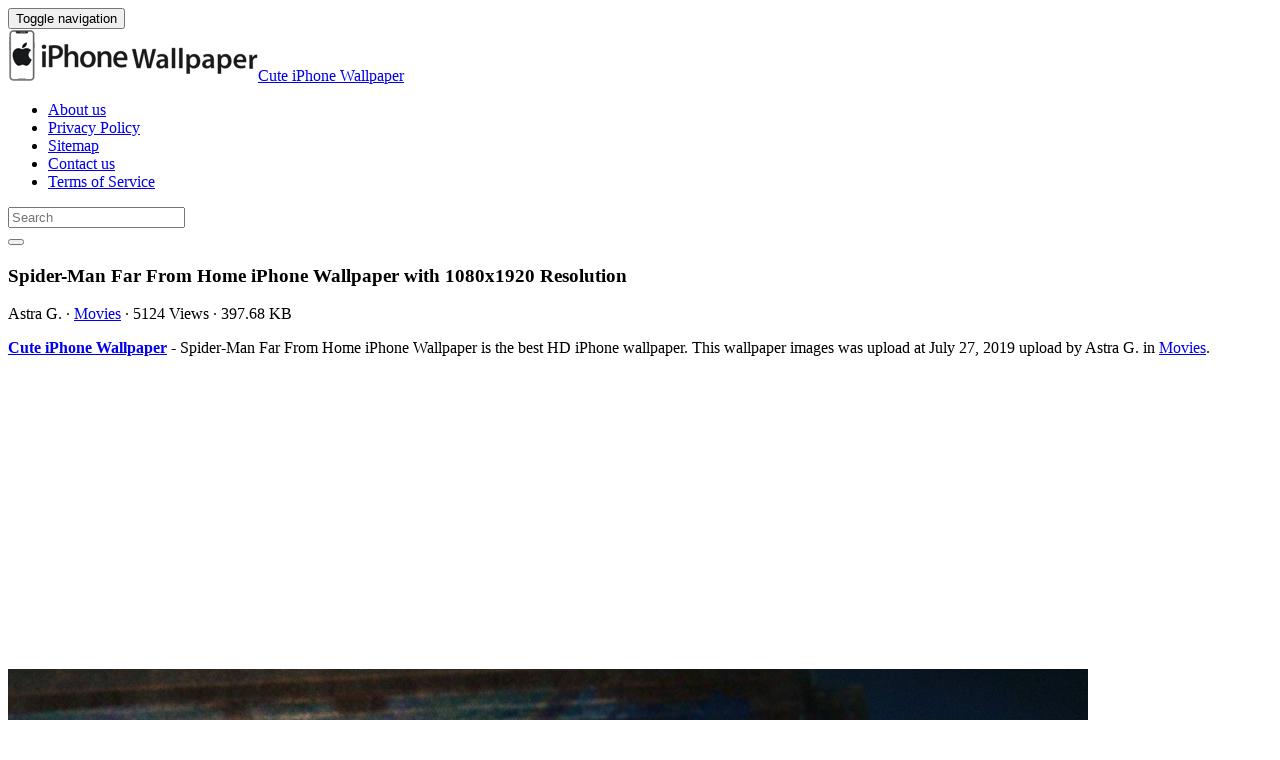

--- FILE ---
content_type: text/html; charset=UTF-8
request_url: https://cuteiphonewallpaper.com/spider-man-far-from-home-iphone-wallpaper-473
body_size: 10545
content:
<!doctype html>
<html dir="ltr" lang="en-US" prefix="og: https://ogp.me/ns#" class="no-js">
	<head>
		<meta charset="UTF-8">
<meta name="googlebot" content="index,follow" />
<meta name="robots" content="index,follow" />
<meta name="msnbot" content="index,follow" />
		
		<title>Spider-Man Far From Home iPhone Wallpaper - 2026 Cute iPhone Wallpaper</title>

		<link href="//www.google-analytics.com" rel="dns-prefetch">
        <meta http-equiv="X-UA-Compatible" content="IE=edge,chrome=1">
		<meta name="viewport" content="width=device-width, initial-scale=1.0">
		
		<!-- All in One SEO 4.9.3 - aioseo.com -->
	<meta name="description" content="Spider-Man Far From Home iPhone Wallpaper is the best high-definition iPhone wallpaper in 2026. Enjoy and share your favorite HD wallpapers and background images." />
	<meta name="robots" content="max-image-preview:large" />
	<meta name="author" content="Astra G."/>
	<meta name="google-site-verification" content="wvF0On3Jbt5Y3MBYW9vDA0hIAceQkNahCGRdyHY2bgM" />
	<meta name="msvalidate.01" content="6BA5CD7B0AE75D4FC35020811EDA9CCC" />
	<meta name="keywords" content="1080x1920,far,from,home,iphone,spider-man,wallpaper,movies" />
	<link rel="canonical" href="https://cuteiphonewallpaper.com/spider-man-far-from-home-iphone-wallpaper-473" />
	
		<meta property="og:locale" content="en_US" />
		<meta property="og:site_name" content="Cute iPhone Wallpaper" />
		<meta property="og:type" content="article" />
		<meta property="og:title" content="Spider-Man Far From Home iPhone Wallpaper - 2026 Cute iPhone Wallpaper" />
		<meta property="og:description" content="Spider-Man Far From Home iPhone Wallpaper is the best high-definition iPhone wallpaper in 2026. Enjoy and share your favorite HD wallpapers and background images." />
		<meta property="og:url" content="https://cuteiphonewallpaper.com/spider-man-far-from-home-iphone-wallpaper-473" />
		<meta property="og:image" content="https://cuteiphonewallpaper.com/wp-content/uploads/2019/07/Spider-Man-Far-From-Home-iPhone-Wallpaper.jpg" />
		<meta property="og:image:secure_url" content="https://cuteiphonewallpaper.com/wp-content/uploads/2019/07/Spider-Man-Far-From-Home-iPhone-Wallpaper.jpg" />
		<meta property="og:image:width" content="1080" />
		<meta property="og:image:height" content="1920" />
		<meta property="article:section" content="Movies" />
		<meta property="article:tag" content="1080x1920" />
		<meta property="article:tag" content="far" />
		<meta property="article:tag" content="from" />
		<meta property="article:tag" content="home" />
		<meta property="article:tag" content="iphone" />
		<meta property="article:tag" content="spider-man" />
		<meta property="article:tag" content="wallpaper" />
		<meta property="article:published_time" content="2019-07-27T16:32:57+00:00" />
		<meta property="article:modified_time" content="2019-07-27T16:32:59+00:00" />
		<meta name="twitter:card" content="summary_large_image" />
		<meta name="twitter:title" content="Spider-Man Far From Home iPhone Wallpaper - 2026 Cute iPhone Wallpaper" />
		<meta name="twitter:description" content="Spider-Man Far From Home iPhone Wallpaper is the best high-definition iPhone wallpaper in 2026. Enjoy and share your favorite HD wallpapers and background images." />
		<meta name="twitter:image" content="https://cuteiphonewallpaper.com/wp-content/uploads/2019/07/Spider-Man-Far-From-Home-iPhone-Wallpaper.jpg" />
		<meta name="twitter:label1" content="Written by" />
		<meta name="twitter:data1" content="Astra G." />
		<!-- All in One SEO -->

<link rel='dns-prefetch' href='//stats.wp.com' />
<style id='wp-img-auto-sizes-contain-inline-css' type='text/css'>
img:is([sizes=auto i],[sizes^="auto," i]){contain-intrinsic-size:3000px 1500px}
/*# sourceURL=wp-img-auto-sizes-contain-inline-css */
</style>
<style id='wp-block-library-inline-css' type='text/css'>
:root{--wp-block-synced-color:#7a00df;--wp-block-synced-color--rgb:122,0,223;--wp-bound-block-color:var(--wp-block-synced-color);--wp-editor-canvas-background:#ddd;--wp-admin-theme-color:#007cba;--wp-admin-theme-color--rgb:0,124,186;--wp-admin-theme-color-darker-10:#006ba1;--wp-admin-theme-color-darker-10--rgb:0,107,160.5;--wp-admin-theme-color-darker-20:#005a87;--wp-admin-theme-color-darker-20--rgb:0,90,135;--wp-admin-border-width-focus:2px}@media (min-resolution:192dpi){:root{--wp-admin-border-width-focus:1.5px}}.wp-element-button{cursor:pointer}:root .has-very-light-gray-background-color{background-color:#eee}:root .has-very-dark-gray-background-color{background-color:#313131}:root .has-very-light-gray-color{color:#eee}:root .has-very-dark-gray-color{color:#313131}:root .has-vivid-green-cyan-to-vivid-cyan-blue-gradient-background{background:linear-gradient(135deg,#00d084,#0693e3)}:root .has-purple-crush-gradient-background{background:linear-gradient(135deg,#34e2e4,#4721fb 50%,#ab1dfe)}:root .has-hazy-dawn-gradient-background{background:linear-gradient(135deg,#faaca8,#dad0ec)}:root .has-subdued-olive-gradient-background{background:linear-gradient(135deg,#fafae1,#67a671)}:root .has-atomic-cream-gradient-background{background:linear-gradient(135deg,#fdd79a,#004a59)}:root .has-nightshade-gradient-background{background:linear-gradient(135deg,#330968,#31cdcf)}:root .has-midnight-gradient-background{background:linear-gradient(135deg,#020381,#2874fc)}:root{--wp--preset--font-size--normal:16px;--wp--preset--font-size--huge:42px}.has-regular-font-size{font-size:1em}.has-larger-font-size{font-size:2.625em}.has-normal-font-size{font-size:var(--wp--preset--font-size--normal)}.has-huge-font-size{font-size:var(--wp--preset--font-size--huge)}.has-text-align-center{text-align:center}.has-text-align-left{text-align:left}.has-text-align-right{text-align:right}.has-fit-text{white-space:nowrap!important}#end-resizable-editor-section{display:none}.aligncenter{clear:both}.items-justified-left{justify-content:flex-start}.items-justified-center{justify-content:center}.items-justified-right{justify-content:flex-end}.items-justified-space-between{justify-content:space-between}.screen-reader-text{border:0;clip-path:inset(50%);height:1px;margin:-1px;overflow:hidden;padding:0;position:absolute;width:1px;word-wrap:normal!important}.screen-reader-text:focus{background-color:#ddd;clip-path:none;color:#444;display:block;font-size:1em;height:auto;left:5px;line-height:normal;padding:15px 23px 14px;text-decoration:none;top:5px;width:auto;z-index:100000}html :where(.has-border-color){border-style:solid}html :where([style*=border-top-color]){border-top-style:solid}html :where([style*=border-right-color]){border-right-style:solid}html :where([style*=border-bottom-color]){border-bottom-style:solid}html :where([style*=border-left-color]){border-left-style:solid}html :where([style*=border-width]){border-style:solid}html :where([style*=border-top-width]){border-top-style:solid}html :where([style*=border-right-width]){border-right-style:solid}html :where([style*=border-bottom-width]){border-bottom-style:solid}html :where([style*=border-left-width]){border-left-style:solid}html :where(img[class*=wp-image-]){height:auto;max-width:100%}:where(figure){margin:0 0 1em}html :where(.is-position-sticky){--wp-admin--admin-bar--position-offset:var(--wp-admin--admin-bar--height,0px)}@media screen and (max-width:600px){html :where(.is-position-sticky){--wp-admin--admin-bar--position-offset:0px}}

/*# sourceURL=wp-block-library-inline-css */
</style><style id='global-styles-inline-css' type='text/css'>
:root{--wp--preset--aspect-ratio--square: 1;--wp--preset--aspect-ratio--4-3: 4/3;--wp--preset--aspect-ratio--3-4: 3/4;--wp--preset--aspect-ratio--3-2: 3/2;--wp--preset--aspect-ratio--2-3: 2/3;--wp--preset--aspect-ratio--16-9: 16/9;--wp--preset--aspect-ratio--9-16: 9/16;--wp--preset--color--black: #000000;--wp--preset--color--cyan-bluish-gray: #abb8c3;--wp--preset--color--white: #ffffff;--wp--preset--color--pale-pink: #f78da7;--wp--preset--color--vivid-red: #cf2e2e;--wp--preset--color--luminous-vivid-orange: #ff6900;--wp--preset--color--luminous-vivid-amber: #fcb900;--wp--preset--color--light-green-cyan: #7bdcb5;--wp--preset--color--vivid-green-cyan: #00d084;--wp--preset--color--pale-cyan-blue: #8ed1fc;--wp--preset--color--vivid-cyan-blue: #0693e3;--wp--preset--color--vivid-purple: #9b51e0;--wp--preset--gradient--vivid-cyan-blue-to-vivid-purple: linear-gradient(135deg,rgb(6,147,227) 0%,rgb(155,81,224) 100%);--wp--preset--gradient--light-green-cyan-to-vivid-green-cyan: linear-gradient(135deg,rgb(122,220,180) 0%,rgb(0,208,130) 100%);--wp--preset--gradient--luminous-vivid-amber-to-luminous-vivid-orange: linear-gradient(135deg,rgb(252,185,0) 0%,rgb(255,105,0) 100%);--wp--preset--gradient--luminous-vivid-orange-to-vivid-red: linear-gradient(135deg,rgb(255,105,0) 0%,rgb(207,46,46) 100%);--wp--preset--gradient--very-light-gray-to-cyan-bluish-gray: linear-gradient(135deg,rgb(238,238,238) 0%,rgb(169,184,195) 100%);--wp--preset--gradient--cool-to-warm-spectrum: linear-gradient(135deg,rgb(74,234,220) 0%,rgb(151,120,209) 20%,rgb(207,42,186) 40%,rgb(238,44,130) 60%,rgb(251,105,98) 80%,rgb(254,248,76) 100%);--wp--preset--gradient--blush-light-purple: linear-gradient(135deg,rgb(255,206,236) 0%,rgb(152,150,240) 100%);--wp--preset--gradient--blush-bordeaux: linear-gradient(135deg,rgb(254,205,165) 0%,rgb(254,45,45) 50%,rgb(107,0,62) 100%);--wp--preset--gradient--luminous-dusk: linear-gradient(135deg,rgb(255,203,112) 0%,rgb(199,81,192) 50%,rgb(65,88,208) 100%);--wp--preset--gradient--pale-ocean: linear-gradient(135deg,rgb(255,245,203) 0%,rgb(182,227,212) 50%,rgb(51,167,181) 100%);--wp--preset--gradient--electric-grass: linear-gradient(135deg,rgb(202,248,128) 0%,rgb(113,206,126) 100%);--wp--preset--gradient--midnight: linear-gradient(135deg,rgb(2,3,129) 0%,rgb(40,116,252) 100%);--wp--preset--font-size--small: 13px;--wp--preset--font-size--medium: 20px;--wp--preset--font-size--large: 36px;--wp--preset--font-size--x-large: 42px;--wp--preset--spacing--20: 0.44rem;--wp--preset--spacing--30: 0.67rem;--wp--preset--spacing--40: 1rem;--wp--preset--spacing--50: 1.5rem;--wp--preset--spacing--60: 2.25rem;--wp--preset--spacing--70: 3.38rem;--wp--preset--spacing--80: 5.06rem;--wp--preset--shadow--natural: 6px 6px 9px rgba(0, 0, 0, 0.2);--wp--preset--shadow--deep: 12px 12px 50px rgba(0, 0, 0, 0.4);--wp--preset--shadow--sharp: 6px 6px 0px rgba(0, 0, 0, 0.2);--wp--preset--shadow--outlined: 6px 6px 0px -3px rgb(255, 255, 255), 6px 6px rgb(0, 0, 0);--wp--preset--shadow--crisp: 6px 6px 0px rgb(0, 0, 0);}:where(.is-layout-flex){gap: 0.5em;}:where(.is-layout-grid){gap: 0.5em;}body .is-layout-flex{display: flex;}.is-layout-flex{flex-wrap: wrap;align-items: center;}.is-layout-flex > :is(*, div){margin: 0;}body .is-layout-grid{display: grid;}.is-layout-grid > :is(*, div){margin: 0;}:where(.wp-block-columns.is-layout-flex){gap: 2em;}:where(.wp-block-columns.is-layout-grid){gap: 2em;}:where(.wp-block-post-template.is-layout-flex){gap: 1.25em;}:where(.wp-block-post-template.is-layout-grid){gap: 1.25em;}.has-black-color{color: var(--wp--preset--color--black) !important;}.has-cyan-bluish-gray-color{color: var(--wp--preset--color--cyan-bluish-gray) !important;}.has-white-color{color: var(--wp--preset--color--white) !important;}.has-pale-pink-color{color: var(--wp--preset--color--pale-pink) !important;}.has-vivid-red-color{color: var(--wp--preset--color--vivid-red) !important;}.has-luminous-vivid-orange-color{color: var(--wp--preset--color--luminous-vivid-orange) !important;}.has-luminous-vivid-amber-color{color: var(--wp--preset--color--luminous-vivid-amber) !important;}.has-light-green-cyan-color{color: var(--wp--preset--color--light-green-cyan) !important;}.has-vivid-green-cyan-color{color: var(--wp--preset--color--vivid-green-cyan) !important;}.has-pale-cyan-blue-color{color: var(--wp--preset--color--pale-cyan-blue) !important;}.has-vivid-cyan-blue-color{color: var(--wp--preset--color--vivid-cyan-blue) !important;}.has-vivid-purple-color{color: var(--wp--preset--color--vivid-purple) !important;}.has-black-background-color{background-color: var(--wp--preset--color--black) !important;}.has-cyan-bluish-gray-background-color{background-color: var(--wp--preset--color--cyan-bluish-gray) !important;}.has-white-background-color{background-color: var(--wp--preset--color--white) !important;}.has-pale-pink-background-color{background-color: var(--wp--preset--color--pale-pink) !important;}.has-vivid-red-background-color{background-color: var(--wp--preset--color--vivid-red) !important;}.has-luminous-vivid-orange-background-color{background-color: var(--wp--preset--color--luminous-vivid-orange) !important;}.has-luminous-vivid-amber-background-color{background-color: var(--wp--preset--color--luminous-vivid-amber) !important;}.has-light-green-cyan-background-color{background-color: var(--wp--preset--color--light-green-cyan) !important;}.has-vivid-green-cyan-background-color{background-color: var(--wp--preset--color--vivid-green-cyan) !important;}.has-pale-cyan-blue-background-color{background-color: var(--wp--preset--color--pale-cyan-blue) !important;}.has-vivid-cyan-blue-background-color{background-color: var(--wp--preset--color--vivid-cyan-blue) !important;}.has-vivid-purple-background-color{background-color: var(--wp--preset--color--vivid-purple) !important;}.has-black-border-color{border-color: var(--wp--preset--color--black) !important;}.has-cyan-bluish-gray-border-color{border-color: var(--wp--preset--color--cyan-bluish-gray) !important;}.has-white-border-color{border-color: var(--wp--preset--color--white) !important;}.has-pale-pink-border-color{border-color: var(--wp--preset--color--pale-pink) !important;}.has-vivid-red-border-color{border-color: var(--wp--preset--color--vivid-red) !important;}.has-luminous-vivid-orange-border-color{border-color: var(--wp--preset--color--luminous-vivid-orange) !important;}.has-luminous-vivid-amber-border-color{border-color: var(--wp--preset--color--luminous-vivid-amber) !important;}.has-light-green-cyan-border-color{border-color: var(--wp--preset--color--light-green-cyan) !important;}.has-vivid-green-cyan-border-color{border-color: var(--wp--preset--color--vivid-green-cyan) !important;}.has-pale-cyan-blue-border-color{border-color: var(--wp--preset--color--pale-cyan-blue) !important;}.has-vivid-cyan-blue-border-color{border-color: var(--wp--preset--color--vivid-cyan-blue) !important;}.has-vivid-purple-border-color{border-color: var(--wp--preset--color--vivid-purple) !important;}.has-vivid-cyan-blue-to-vivid-purple-gradient-background{background: var(--wp--preset--gradient--vivid-cyan-blue-to-vivid-purple) !important;}.has-light-green-cyan-to-vivid-green-cyan-gradient-background{background: var(--wp--preset--gradient--light-green-cyan-to-vivid-green-cyan) !important;}.has-luminous-vivid-amber-to-luminous-vivid-orange-gradient-background{background: var(--wp--preset--gradient--luminous-vivid-amber-to-luminous-vivid-orange) !important;}.has-luminous-vivid-orange-to-vivid-red-gradient-background{background: var(--wp--preset--gradient--luminous-vivid-orange-to-vivid-red) !important;}.has-very-light-gray-to-cyan-bluish-gray-gradient-background{background: var(--wp--preset--gradient--very-light-gray-to-cyan-bluish-gray) !important;}.has-cool-to-warm-spectrum-gradient-background{background: var(--wp--preset--gradient--cool-to-warm-spectrum) !important;}.has-blush-light-purple-gradient-background{background: var(--wp--preset--gradient--blush-light-purple) !important;}.has-blush-bordeaux-gradient-background{background: var(--wp--preset--gradient--blush-bordeaux) !important;}.has-luminous-dusk-gradient-background{background: var(--wp--preset--gradient--luminous-dusk) !important;}.has-pale-ocean-gradient-background{background: var(--wp--preset--gradient--pale-ocean) !important;}.has-electric-grass-gradient-background{background: var(--wp--preset--gradient--electric-grass) !important;}.has-midnight-gradient-background{background: var(--wp--preset--gradient--midnight) !important;}.has-small-font-size{font-size: var(--wp--preset--font-size--small) !important;}.has-medium-font-size{font-size: var(--wp--preset--font-size--medium) !important;}.has-large-font-size{font-size: var(--wp--preset--font-size--large) !important;}.has-x-large-font-size{font-size: var(--wp--preset--font-size--x-large) !important;}
/*# sourceURL=global-styles-inline-css */
</style>

<style id='classic-theme-styles-inline-css' type='text/css'>
/*! This file is auto-generated */
.wp-block-button__link{color:#fff;background-color:#32373c;border-radius:9999px;box-shadow:none;text-decoration:none;padding:calc(.667em + 2px) calc(1.333em + 2px);font-size:1.125em}.wp-block-file__button{background:#32373c;color:#fff;text-decoration:none}
/*# sourceURL=/wp-includes/css/classic-themes.min.css */
</style>
<link rel='stylesheet' id='bootstrap-min-css' href='https://cuteiphonewallpaper.com/wp-content/themes/iphone/includes/css/bootstrap.min.css' media='all' />
<link rel='stylesheet' id='karisma_text_domain-css' href='https://cuteiphonewallpaper.com/wp-content/themes/iphone/style.css' media='all' />
<link rel='stylesheet' id='arpw-style-css' href='https://cuteiphonewallpaper.com/wp-content/plugins/advanced-random-posts-widget/assets/css/arpw-frontend.css' media='all' />
<script type="text/javascript" src="https://cuteiphonewallpaper.com/wp-content/themes/iphone/js/lib/conditionizr-4.3.0.min.js" id="conditionizr-js"></script>
<script type="text/javascript" src="https://cuteiphonewallpaper.com/wp-content/themes/iphone/js/lib/modernizr-2.7.1.min.js" id="modernizr-js"></script>
<script type="text/javascript" src="https://cuteiphonewallpaper.com/wp-includes/js/jquery/jquery.min.js" id="jquery-core-js"></script>
<script type="text/javascript" src="https://cuteiphonewallpaper.com/wp-includes/js/jquery/jquery-migrate.min.js" id="jquery-migrate-js"></script>
<script type="text/javascript" src="https://cuteiphonewallpaper.com/wp-content/themes/iphone/js/bootstrap.min.js" id="bootstrap-js"></script>
<script type="text/javascript" id="whp3852front.js9579-js-extra">
/* <![CDATA[ */
var whp_local_data = {"add_url":"https://cuteiphonewallpaper.com/wp-admin/post-new.php?post_type=event","ajaxurl":"https://cuteiphonewallpaper.com/wp-admin/admin-ajax.php"};
//# sourceURL=whp3852front.js9579-js-extra
/* ]]> */
</script>
<script type="text/javascript" src="https://cuteiphonewallpaper.com/wp-content/plugins/wp-security-hardening/modules/js/front.js" id="whp3852front.js9579-js"></script>
	<style>img#wpstats{display:none}</style>
		<link rel="shortcut icon" href="https://cuteiphonewallpaper.com/wp-content/uploads/2019/06/cuteiPhoneWallpaper.ico " />
<link rel="apple-touch-icon-precomposed" href="https://cuteiphonewallpaper.com/wp-content/uploads/2019/06/cuteiPhoneWallpaper.ico " />
<link rel="profile" href="https://gmpg.org/xfn/11" />
<link rel="pingback" href="https://cuteiphonewallpaper.com/xmlrpc.php" />
<link href="//www.google-analytics.com" rel="dns-prefetch">
		<meta http-equiv="X-UA-Compatible" content="IE=edge,chrome=1">
		<meta name="viewport" content="width=device-width, initial-scale=1.0"><meta name="google-site-verification" content="wvF0On3Jbt5Y3MBYW9vDA0hIAceQkNahCGRdyHY2bgM" />
<meta name="p:domain_verify" content="ceccd439c8dd0d7d7b947f9e5dd2b61d"/>
<link rel="icon" href="https://cuteiphonewallpaper.com/wp-content/uploads/2019/06/cuteiPhoneWallpaper.ico" sizes="32x32" />
<link rel="icon" href="https://cuteiphonewallpaper.com/wp-content/uploads/2019/06/cuteiPhoneWallpaper.ico" sizes="192x192" />
<link rel="apple-touch-icon" href="https://cuteiphonewallpaper.com/wp-content/uploads/2019/06/cuteiPhoneWallpaper.ico" />
<meta name="msapplication-TileImage" content="https://cuteiphonewallpaper.com/wp-content/uploads/2019/06/cuteiPhoneWallpaper.ico" />


	<link rel='stylesheet' id='whp2066tw-bs4.css-css' href='https://cuteiphonewallpaper.com/wp-content/plugins/wp-security-hardening/modules/inc/assets/css/tw-bs4.css' media='all' />
<link rel='stylesheet' id='whp7174font-awesome.min.css-css' href='https://cuteiphonewallpaper.com/wp-content/plugins/wp-security-hardening/modules/inc/fa/css/font-awesome.min.css' media='all' />
<link rel='stylesheet' id='whp1497front.css-css' href='https://cuteiphonewallpaper.com/wp-content/plugins/wp-security-hardening/modules/css/front.css' media='all' />
</head>
	<body class="wp-singular post-template-default single single-post postid-473 single-format-standard wp-theme-iphone spider-man-far-from-home-iphone-wallpaper-473">
			<!-- header -->
			<header class="header clear" role="banner">
					<!-- nav -->
				<nav class="navbar navbar">
					<div class="container">
					    <div class="navbar-header">
						      <button type="button" class="navbar-toggle collapsed" data-toggle="collapse" data-target="#bs-example-navbar-collapse-1" aria-expanded="false">
						        <span class="sr-only">Toggle navigation</span>
						        <span class="icon-bar"></span>
						        <span class="icon-bar"></span>
						        <span class="icon-bar"></span>
						      </button>
								<!-- logo -->
							<div class="logo-wrap">
				   	  <a href="https://cuteiphonewallpaper.com" class="navbar-brand"><img src="https://cuteiphonewallpaper.com/wp-content/uploads/2019/06/iPhoneWallpaper_Logo.png" class="img-responsive" alt="Cute iPhone Wallpaper" title="Cute iPhone Wallpaper" /></a><a class="hidden" href="https://cuteiphonewallpaper.com" class="navbar-brand" title="Cute iPhone Wallpaper">Cute iPhone Wallpaper</a> 

							</div>
								<!-- /logo -->
				   
						</div>
						    <div class="collapse navbar-collapse" id="bs-example-navbar-collapse-1">
								<ul id="menu-header" class="nav navbar-nav"><li itemscope="itemscope" itemtype="https://www.schema.org/SiteNavigationElement" id="menu-item-4490" class="menu-item menu-item-type-post_type menu-item-object-page menu-item-4490"><a title="About us" href="https://cuteiphonewallpaper.com/about-us">About us</a></li>
<li itemscope="itemscope" itemtype="https://www.schema.org/SiteNavigationElement" id="menu-item-4485" class="menu-item menu-item-type-post_type menu-item-object-page menu-item-privacy-policy menu-item-4485"><a title="Privacy Policy" href="https://cuteiphonewallpaper.com/privacy-policy">Privacy Policy</a></li>
<li itemscope="itemscope" itemtype="https://www.schema.org/SiteNavigationElement" id="menu-item-4487" class="menu-item menu-item-type-post_type menu-item-object-page menu-item-4487"><a title="Sitemap" href="https://cuteiphonewallpaper.com/sitemap">Sitemap</a></li>
<li itemscope="itemscope" itemtype="https://www.schema.org/SiteNavigationElement" id="menu-item-4489" class="menu-item menu-item-type-post_type menu-item-object-page menu-item-4489"><a title="Contact us" href="https://cuteiphonewallpaper.com/contact-us">Contact us</a></li>
<li itemscope="itemscope" itemtype="https://www.schema.org/SiteNavigationElement" id="menu-item-4488" class="menu-item menu-item-type-post_type menu-item-object-page menu-item-4488"><a title="Terms of Service" href="https://cuteiphonewallpaper.com/terms-of-service">Terms of Service</a></li>
</ul>
								<form role="search" class="navbar-form navbar-right" method="get" action="https://cuteiphonewallpaper.com/">
							        <div class="form-group">
							          <input type="search" class="form-control"  placeholder="Search" value="" name="s"  title="Search for:" />
							        </div>
						        <button type="submit" id="searchsubmit" class="btn" value=""><span class="fa fa-search"></span></button>
						      	</form>	
							</div>
					</div>
				</nav>
					<!-- /nav -->


			</header>
			<!-- /header -->

<main role="main" class="container">

	<!-- section -->
	<section class="col-md-9">

		
			<!-- article -->
			<article id="post-473" class="col-lg-12 post-473 post type-post status-publish format-standard has-post-thumbnail hentry category-movies tag-1080x1920 tag-far tag-from tag-home tag-iphone tag-spider-man tag-wallpaper">
				
				<div id="featured">

					<!-- post title -->
					<h1 class="title">
						Spider-Man Far From Home iPhone Wallpaper						 with 1080x1920 Resolution					</h1>
					<!-- /post title -->
					<div class="meta"><span class="fa fa-user"> Astra G.</span><span class=""> · </span> <span class="fa fa-folder-open-o"> <a href="https://cuteiphonewallpaper.com/wallpaper/movies" rel="tag">Movies</a></span><span class=""> · </span> <span class="fa fa-eye"> 5124 Views</span><span class=""> · </span> <span class="fa fa-tasks"> 397.68 KB</span></div>				</div>
				<div class="krs_desciption">
					<p><a href="https://cuteiphonewallpaper.com"><strong>Cute iPhone Wallpaper</strong></a> - Spider-Man Far From Home iPhone Wallpaper is the best HD iPhone wallpaper. This wallpaper images was upload at July 27, 2019 upload by Astra G. in <a href="https://cuteiphonewallpaper.com/wallpaper/movies" rel="tag">Movies</a>.</p>				</div>
<div class="bannersinglehead"><script async src="https://pagead2.googlesyndication.com/pagead/js/adsbygoogle.js"></script>
<!-- Display Ads -->
<ins class="adsbygoogle"
     style="display:block"
     data-ad-client="ca-pub-9749339373631407"
     data-ad-slot="7331167323"
     data-ad-format="auto"
     data-full-width-responsive="true"></ins>
<script>
     (adsbygoogle = window.adsbygoogle || []).push({});
</script></div>				<!-- post thumbnail -->
				
				<!-- /post thumbnail -->
				<div class="krs_desciption">
					<a href="https://www.amazon.com/gp/search?ie=UTF8&tag=ineejob-20&linkCode=ur2&linkId=9adb9750d7a6671635f41168984eedc8&camp=1789&creative=9325&index=aps&keywords=Spider-Man Far From Home iPhone Wallpaper" title="Spider-Man Far From Home iPhone Wallpaper" rel="noopener noreferrer" target="_blank"><p><img fetchpriority="high" decoding="async" src="https://cuteiphonewallpaper.com/wp-content/uploads/2019/07/Spider-Man-Far-From-Home-iPhone-Wallpaper.jpg" title="Spider-Man Far From Home iPhone Wallpaper with high-resolution 1080x1920 pixel. You can set as wallpaper for Apple iPhone X, XS Max, XR, 8, 7, 6, SE, iPad. Enjoy and share your favorite HD wallpapers and background images" alt="Spider-Man Far From Home iPhone Wallpaper with high-resolution 1080x1920 pixel. You can set as wallpaper for Apple iPhone X, XS Max, XR, 8, 7, 6, SE, iPad. Enjoy and share your favorite HD wallpapers and background images" width="1080" height="1920" class="alignnone size-full wp-image-472" srcset="https://cuteiphonewallpaper.com/wp-content/uploads/2019/07/Spider-Man-Far-From-Home-iPhone-Wallpaper.jpg 1080w, https://cuteiphonewallpaper.com/wp-content/uploads/2019/07/Spider-Man-Far-From-Home-iPhone-Wallpaper-225x400.jpg 225w, https://cuteiphonewallpaper.com/wp-content/uploads/2019/07/Spider-Man-Far-From-Home-iPhone-Wallpaper-768x1365.jpg 768w, https://cuteiphonewallpaper.com/wp-content/uploads/2019/07/Spider-Man-Far-From-Home-iPhone-Wallpaper-700x1244.jpg 700w, https://cuteiphonewallpaper.com/wp-content/uploads/2019/07/Spider-Man-Far-From-Home-iPhone-Wallpaper-120x213.jpg 120w" sizes="(max-width: 1080px) 100vw, 1080px" /></p>
</a>
				</div>

				<div class="krs-bannersingletop"><!-- Display Ads -->
<ins class="adsbygoogle"
     style="display:block"
     data-ad-client="ca-pub-9749339373631407"
     data-ad-slot="7331167323"
     data-ad-format="auto"
     data-full-width-responsive="true"></ins>
<script>
     (adsbygoogle = window.adsbygoogle || []).push({});
</script></div>				<div class="krs_desciption">			
					<ul>
<li><strong>Wallpaper Name :</strong> Spider-Man Far From Home iPhone Wallpaper</li>
<li><strong>Image Resolution :</strong> 1080x1920 Pixel</li>
<li><strong>Size :</strong> 397.68 KB</li>
<li><strong>Categories :</strong> <a href="https://cuteiphonewallpaper.com/wallpaper/movies" rel="tag">Movies</a></li>
<li><strong>Added </strong>on July 27, 2019 (5124 Views)</li>
<li><strong>Commercial usage :</strong> Not allowed</li>
<li><strong>License :</strong> Free for personal use only</li>
<li><strong>Source :</strong> <a href="https://www.google.com/imghp?hl=en" rel="noopener" target="_blank">Google Images</a>
</ul>

<p><i>Spider-Man Far From Home iPhone Wallpaper</i> is the perfect high-definition Apple iPhone wallpaper image. Resolution this <a href="https://en.wikipedia.org/wiki/Wallpaper_%28computing%29" target="_blank" rel="noopener">wallpaper</a> is 1080x1920 pixel and size 397.68 KB. Download <strong>Spider-Man Far From Home iPhone Wallpaper</strong> best collection for free and set as wallpaper for your Apple iPhone X, iPhone XS home screen backgrounds, XS Max, XR, 8, iPhone7 lock screen wallpaper, 6, SE, iPad and other mobile devices. Enjoy and share your favorite beautiful HD wallpapers and background images.</p>					<div class="bannersinglefot"><!-- Display Ads -->
<ins class="adsbygoogle"
     style="display:block"
     data-ad-client="ca-pub-9749339373631407"
     data-ad-slot="7331167323"
     data-ad-format="auto"
     data-full-width-responsive="true"></ins>
<script>
     (adsbygoogle = window.adsbygoogle || []).push({});
</script></div>				<div class="krs-disclaimer"><p><p>DISCLAIMER: This image is provided only for personal use. If you found any images copyrighted to yours, please contact us and we will remove it. We don't intend to display any copyright-protected images.</p>


</p></div>					<h4 class="title">Tags : </h4><ul class="meta-tags"><li><a href="https://cuteiphonewallpaper.com/tag/1080x1920" rel="tag">1080X1920</a></li><li><a href="https://cuteiphonewallpaper.com/tag/far" rel="tag">Far</a></li><li><a href="https://cuteiphonewallpaper.com/tag/from" rel="tag">From</a></li><li><a href="https://cuteiphonewallpaper.com/tag/home" rel="tag">Home</a></li><li><a href="https://cuteiphonewallpaper.com/tag/iphone" rel="tag">iPhone</a></li><li><a href="https://cuteiphonewallpaper.com/tag/spider-man" rel="tag">Spider-Man</a></li><li><a href="https://cuteiphonewallpaper.com/tag/wallpaper" rel="tag">Wallpaper</a></li></ul>				</div>

				<!-- Add Gallery -->
				  
				<!-- End Gallery -->
				<div class="clear"></div>	
				<div class="karisma-social text-center"><a class="karisma-link karisma-twitter fa fa-twitter " href="https://twitter.com/intent/tweet?text=Spider-Man%20Far%20From%20Home%20iPhone%20Wallpaper&amp;url=https%3A%2F%2Fcuteiphonewallpaper.com%2Fspider-man-far-from-home-iphone-wallpaper-473&amp;via=Kentosweb" target="_blank">Twitter</a><a class="karisma-link karisma-facebook fa fa-facebook " href="https://www.facebook.com/sharer/sharer.php?u=https%3A%2F%2Fcuteiphonewallpaper.com%2Fspider-man-far-from-home-iphone-wallpaper-473" target="_blank">Facebook</a><a class="karisma-link karisma-whatsapp fa fa-whatsapp " href="whatsapp://send?text=Spider-Man%20Far%20From%20Home%20iPhone%20Wallpaper https%3A%2F%2Fcuteiphonewallpaper.com%2Fspider-man-far-from-home-iphone-wallpaper-473" target="_blank">WhatsApp</a><a class="karisma-link karisma-googleplus fa fa-google-plus " href="https://plus.google.com/share?url=https%3A%2F%2Fcuteiphonewallpaper.com%2Fspider-man-far-from-home-iphone-wallpaper-473" target="_blank">Google+</a><a class="karisma-link karisma-linkedin fa fa-linkedin " href="https://www.linkedin.com/shareArticle?mini=true&url=https%3A%2F%2Fcuteiphonewallpaper.com%2Fspider-man-far-from-home-iphone-wallpaper-473&amp;title=Spider-Man%20Far%20From%20Home%20iPhone%20Wallpaper" target="_blank">LinkedIn</a><a class="karisma-link karisma-pinterest fa fa-pinterest " href="https://pinterest.com/pin/create/button/?url=https%3A%2F%2Fcuteiphonewallpaper.com%2Fspider-man-far-from-home-iphone-wallpaper-473&amp;media=https://cuteiphonewallpaper.com/wp-content/uploads/2019/07/Spider-Man-Far-From-Home-iPhone-Wallpaper.jpg&amp;description=Spider-Man%20Far%20From%20Home%20iPhone%20Wallpaper" data-pin-custom="true" target="_blank">Pin It</a></div>				<div class="text-center"><a class="karisma-link karisma-download fa fa-cloud-download" target="_blank" href="https://cuteiphonewallpaper.com/spider-man-far-from-home-iphone-wallpaper-473/spider-man-far-from-home-iphone-wallpaper"> Download</a></div>				
				


								<!-- comment -->
								<!-- /comment -->
			</article>
			<!-- /article -->

		
			<div class="clear"></div>
	<h3 class="related">Related Wallpaper for Spider-Man Far From Home iPhone Wallpaper</h3>
		<!-- article -->
	<article id="post-471" class="wrap-loop col-md-4 col-sm-6 post-471 post type-post status-publish format-standard has-post-thumbnail hentry category-movies tag-1080x1920 tag-far tag-from tag-hd tag-home tag-in tag-iphone tag-spider-man tag-wallpaper">
		<div class="thumbnails">
			<!-- post thumbnail -->
			<a href="https://cuteiphonewallpaper.com/spider-man-far-from-home-iphone-wallpaper-in-hd-471" title="Spider-Man Far From Home iPhone Wallpaper in HD">
				
				<img src="https://cuteiphonewallpaper.com/wp-content/uploads/2019/07/Spider-Man-Far-From-Home-iPhone-Wallpaper-in-HD-225x400.jpg" class="attachment-225x400 size-225x400 wp-post-image" alt="Spider-Man Far From Home iPhone Wallpaper in HD With high-resolution 1080X1920 pixel. You can set as wallpaper for Apple iPhone X, XS Max, XR, 8, 7, 6, SE, iPad. Enjoy and share your favorite HD wallpapers and background images" decoding="async" srcset="https://cuteiphonewallpaper.com/wp-content/uploads/2019/07/Spider-Man-Far-From-Home-iPhone-Wallpaper-in-HD-225x400.jpg 225w, https://cuteiphonewallpaper.com/wp-content/uploads/2019/07/Spider-Man-Far-From-Home-iPhone-Wallpaper-in-HD-768x1365.jpg 768w, https://cuteiphonewallpaper.com/wp-content/uploads/2019/07/Spider-Man-Far-From-Home-iPhone-Wallpaper-in-HD-700x1244.jpg 700w, https://cuteiphonewallpaper.com/wp-content/uploads/2019/07/Spider-Man-Far-From-Home-iPhone-Wallpaper-in-HD-120x213.jpg 120w, https://cuteiphonewallpaper.com/wp-content/uploads/2019/07/Spider-Man-Far-From-Home-iPhone-Wallpaper-in-HD.jpg 1080w" sizes="(max-width: 225px) 100vw, 225px" loading="eager" />				
			</a>
			<!-- /post thumbnail -->
			<div class="row text-center">
				<!-- post title -->
				<h2 class="title-thumb">
					<a href="https://cuteiphonewallpaper.com/spider-man-far-from-home-iphone-wallpaper-in-hd-471" title="Spider-Man Far From Home iPhone Wallpaper in HD">Spider-Man Far From Home iPhone Wallpaper in HD</a>
				</h2>
				<!-- /post title -->

				<!-- post details -->
				<div class="meta"><span class="fa fa-desktop"> 1080x1920</span><span class=""> · </span> <span class="fa fa-eye"> 9463 Views</span></div>
				<!-- /post details -->
			</div>
		</div>
	</article>
	<!-- /article -->  

                  

<div class="clear"></div>

</section>
<!-- /section -->
<!-- sidebar -->
<aside class="sidebar col-md-3 widget-area wrapwidget" role="complementary">

	
	<div class="sidebar-widget">
		<div id="text-2" class="widget widget_text">			<div class="textwidget"><p><script type="text/javascript">
	atOptions = {
		'key' : '53ac22a26f7b5e5c8555102ed82ff94d',
		'format' : 'iframe',
		'height' : 250,
		'width' : 300,
		'params' : {}
	};
	document.write('<scr' + 'ipt type="text/javascript" src="http' + (location.protocol === 'https:' ? 's' : '') + '://www.profitabledisplaynetwork.com/53ac22a26f7b5e5c8555102ed82ff94d/invoke.js"></scr' + 'ipt>');
</script></p>
</div>
		</div><div id="arpw-widget-2" class="widget arpw-widget-random"><h3 class="widget-title">Home Screen Wallpaper</h3><div class="arpw-random-post "><ul class="arpw-ul"><li class="arpw-li arpw-clearfix"><a href="https://cuteiphonewallpaper.com/geometric-iphone-wallpaper-hd-3886"  rel="bookmark"><img src="https://cuteiphonewallpaper.com/wp-content/uploads/2020/11/Geometric-iPhone-Wallpaper-HD-120x213.jpg" class="arpw-thumbnail aligncenter wp-post-image" alt="Geometric iPhone Wallpaper HD" decoding="async" srcset="https://cuteiphonewallpaper.com/wp-content/uploads/2020/11/Geometric-iPhone-Wallpaper-HD-120x213.jpg 120w, https://cuteiphonewallpaper.com/wp-content/uploads/2020/11/Geometric-iPhone-Wallpaper-HD-700x1244.jpg 700w, https://cuteiphonewallpaper.com/wp-content/uploads/2020/11/Geometric-iPhone-Wallpaper-HD-225x400.jpg 225w, https://cuteiphonewallpaper.com/wp-content/uploads/2020/11/Geometric-iPhone-Wallpaper-HD-768x1365.jpg 768w, https://cuteiphonewallpaper.com/wp-content/uploads/2020/11/Geometric-iPhone-Wallpaper-HD-864x1536.jpg 864w, https://cuteiphonewallpaper.com/wp-content/uploads/2020/11/Geometric-iPhone-Wallpaper-HD.jpg 1080w" sizes="(max-width: 120px) 100vw, 120px" loading="eager" /></a><a class="arpw-title" href="https://cuteiphonewallpaper.com/geometric-iphone-wallpaper-hd-3886" rel="bookmark">Geometric iPhone Wallpaper HD</a></li><li class="arpw-li arpw-clearfix"><a href="https://cuteiphonewallpaper.com/ice-cream-iphone-home-screen-wallpaper-3511"  rel="bookmark"><img src="https://cuteiphonewallpaper.com/wp-content/uploads/2020/07/Ice-Cream-iPhone-Home-Screen-Wallpaper-120x213.jpg" class="arpw-thumbnail aligncenter wp-post-image" alt="Ice Cream iPhone Home Screen Wallpaper" decoding="async" srcset="https://cuteiphonewallpaper.com/wp-content/uploads/2020/07/Ice-Cream-iPhone-Home-Screen-Wallpaper-120x213.jpg 120w, https://cuteiphonewallpaper.com/wp-content/uploads/2020/07/Ice-Cream-iPhone-Home-Screen-Wallpaper-700x1244.jpg 700w, https://cuteiphonewallpaper.com/wp-content/uploads/2020/07/Ice-Cream-iPhone-Home-Screen-Wallpaper-225x400.jpg 225w, https://cuteiphonewallpaper.com/wp-content/uploads/2020/07/Ice-Cream-iPhone-Home-Screen-Wallpaper-768x1365.jpg 768w, https://cuteiphonewallpaper.com/wp-content/uploads/2020/07/Ice-Cream-iPhone-Home-Screen-Wallpaper-864x1536.jpg 864w, https://cuteiphonewallpaper.com/wp-content/uploads/2020/07/Ice-Cream-iPhone-Home-Screen-Wallpaper.jpg 1080w" sizes="(max-width: 120px) 100vw, 120px" loading="eager" /></a><a class="arpw-title" href="https://cuteiphonewallpaper.com/ice-cream-iphone-home-screen-wallpaper-3511" rel="bookmark">Ice Cream iPhone Home Screen Wallpaper</a></li><li class="arpw-li arpw-clearfix"><a href="https://cuteiphonewallpaper.com/hollow-knight-iphone-wallpaper-tumblr-892"  rel="bookmark"><img src="https://cuteiphonewallpaper.com/wp-content/uploads/2019/11/Hollow-Knight-iPhone-Wallpaper-Tumblr-120x213.jpg" class="arpw-thumbnail aligncenter wp-post-image" alt="Hollow Knight iPhone Wallpaper Tumblr" decoding="async" srcset="https://cuteiphonewallpaper.com/wp-content/uploads/2019/11/Hollow-Knight-iPhone-Wallpaper-Tumblr-120x213.jpg 120w, https://cuteiphonewallpaper.com/wp-content/uploads/2019/11/Hollow-Knight-iPhone-Wallpaper-Tumblr-225x400.jpg 225w, https://cuteiphonewallpaper.com/wp-content/uploads/2019/11/Hollow-Knight-iPhone-Wallpaper-Tumblr-768x1365.jpg 768w, https://cuteiphonewallpaper.com/wp-content/uploads/2019/11/Hollow-Knight-iPhone-Wallpaper-Tumblr-700x1244.jpg 700w, https://cuteiphonewallpaper.com/wp-content/uploads/2019/11/Hollow-Knight-iPhone-Wallpaper-Tumblr.jpg 1080w" sizes="(max-width: 120px) 100vw, 120px" loading="eager" /></a><a class="arpw-title" href="https://cuteiphonewallpaper.com/hollow-knight-iphone-wallpaper-tumblr-892" rel="bookmark">Hollow Knight iPhone Wallpaper Tumblr</a></li><li class="arpw-li arpw-clearfix"><a href="https://cuteiphonewallpaper.com/cute-girly-unicorn-iphone-backgrounds-1986"  rel="bookmark"><img src="https://cuteiphonewallpaper.com/wp-content/uploads/2020/02/Cute-Girly-Unicorn-iPhone-Backgrounds-120x213.jpg" class="arpw-thumbnail aligncenter wp-post-image" alt="Cute Girly Unicorn iPhone Backgrounds" decoding="async" srcset="https://cuteiphonewallpaper.com/wp-content/uploads/2020/02/Cute-Girly-Unicorn-iPhone-Backgrounds-120x213.jpg 120w, https://cuteiphonewallpaper.com/wp-content/uploads/2020/02/Cute-Girly-Unicorn-iPhone-Backgrounds-700x1244.jpg 700w, https://cuteiphonewallpaper.com/wp-content/uploads/2020/02/Cute-Girly-Unicorn-iPhone-Backgrounds-225x400.jpg 225w, https://cuteiphonewallpaper.com/wp-content/uploads/2020/02/Cute-Girly-Unicorn-iPhone-Backgrounds-768x1365.jpg 768w, https://cuteiphonewallpaper.com/wp-content/uploads/2020/02/Cute-Girly-Unicorn-iPhone-Backgrounds-864x1536.jpg 864w, https://cuteiphonewallpaper.com/wp-content/uploads/2020/02/Cute-Girly-Unicorn-iPhone-Backgrounds.jpg 1080w" sizes="(max-width: 120px) 100vw, 120px" loading="eager" /></a><a class="arpw-title" href="https://cuteiphonewallpaper.com/cute-girly-unicorn-iphone-backgrounds-1986" rel="bookmark">Cute Girly Unicorn iPhone Backgrounds</a></li><li class="arpw-li arpw-clearfix"><a href="https://cuteiphonewallpaper.com/light-colorful-iphone-wallpaper-lock-screen-2963"  rel="bookmark"><img src="https://cuteiphonewallpaper.com/wp-content/uploads/2020/05/Light-Colorful-iPhone-Wallpaper-Lock-Screen-120x213.jpg" class="arpw-thumbnail aligncenter wp-post-image" alt="Light Colorful iPhone Wallpaper Lock Screen" decoding="async" srcset="https://cuteiphonewallpaper.com/wp-content/uploads/2020/05/Light-Colorful-iPhone-Wallpaper-Lock-Screen-120x213.jpg 120w, https://cuteiphonewallpaper.com/wp-content/uploads/2020/05/Light-Colorful-iPhone-Wallpaper-Lock-Screen-700x1244.jpg 700w, https://cuteiphonewallpaper.com/wp-content/uploads/2020/05/Light-Colorful-iPhone-Wallpaper-Lock-Screen-225x400.jpg 225w, https://cuteiphonewallpaper.com/wp-content/uploads/2020/05/Light-Colorful-iPhone-Wallpaper-Lock-Screen-768x1365.jpg 768w, https://cuteiphonewallpaper.com/wp-content/uploads/2020/05/Light-Colorful-iPhone-Wallpaper-Lock-Screen-864x1536.jpg 864w, https://cuteiphonewallpaper.com/wp-content/uploads/2020/05/Light-Colorful-iPhone-Wallpaper-Lock-Screen.jpg 1080w" sizes="(max-width: 120px) 100vw, 120px" loading="eager" /></a><a class="arpw-title" href="https://cuteiphonewallpaper.com/light-colorful-iphone-wallpaper-lock-screen-2963" rel="bookmark">Light Colorful iPhone Wallpaper Lock Screen</a></li><li class="arpw-li arpw-clearfix"><a href="https://cuteiphonewallpaper.com/steven-universe-iphone-wallpaper-home-screen-1260"  rel="bookmark"><img src="https://cuteiphonewallpaper.com/wp-content/uploads/2020/01/Steven-Universe-iPhone-Wallpaper-Home-Screen-120x213.jpg" class="arpw-thumbnail aligncenter wp-post-image" alt="Steven Universe iPhone Wallpaper Home Screen" decoding="async" srcset="https://cuteiphonewallpaper.com/wp-content/uploads/2020/01/Steven-Universe-iPhone-Wallpaper-Home-Screen-120x213.jpg 120w, https://cuteiphonewallpaper.com/wp-content/uploads/2020/01/Steven-Universe-iPhone-Wallpaper-Home-Screen-700x1244.jpg 700w, https://cuteiphonewallpaper.com/wp-content/uploads/2020/01/Steven-Universe-iPhone-Wallpaper-Home-Screen-225x400.jpg 225w, https://cuteiphonewallpaper.com/wp-content/uploads/2020/01/Steven-Universe-iPhone-Wallpaper-Home-Screen-768x1365.jpg 768w, https://cuteiphonewallpaper.com/wp-content/uploads/2020/01/Steven-Universe-iPhone-Wallpaper-Home-Screen-864x1536.jpg 864w, https://cuteiphonewallpaper.com/wp-content/uploads/2020/01/Steven-Universe-iPhone-Wallpaper-Home-Screen.jpg 1080w" sizes="(max-width: 120px) 100vw, 120px" loading="eager" /></a><a class="arpw-title" href="https://cuteiphonewallpaper.com/steven-universe-iphone-wallpaper-home-screen-1260" rel="bookmark">Steven Universe iPhone Wallpaper Home Screen</a></li></ul></div><!-- Generated by https://wordpress.org/plugins/advanced-random-posts-widget/ --></div>
		<div id="recent-posts-2" class="widget widget_recent_entries">
		<h3 class="widget-title">iPhone Screen Lock Wallpaper</h3>
		<ul>
											<li>
					<a href="https://cuteiphonewallpaper.com/winter-aesthetic-iphone-wallpaper-home-screen-4720">Winter Aesthetic iPhone Wallpaper Home Screen</a>
									</li>
											<li>
					<a href="https://cuteiphonewallpaper.com/winter-aesthetic-iphone-wallpaper-hd-4718">Winter Aesthetic iPhone Wallpaper HD</a>
									</li>
											<li>
					<a href="https://cuteiphonewallpaper.com/winter-aesthetic-iphone-home-screen-wallpaper-4732">Winter Aesthetic iPhone Home Screen Wallpaper</a>
									</li>
											<li>
					<a href="https://cuteiphonewallpaper.com/winter-aesthetic-iphone-wallpaper-4728">Winter Aesthetic iPhone Wallpaper</a>
									</li>
											<li>
					<a href="https://cuteiphonewallpaper.com/winter-aesthetic-iphone-backgrounds-4730">Winter Aesthetic iPhone Backgrounds</a>
									</li>
					</ul>

		</div><div id="displaycategorieswidget-2" class="widget DisplayCategoriesWidget"><h3 class="widget-title">Categories</h3><style>.dcw_c1 {float:left; width:100%} .dcw_c2 {float:left; width:50%} .dcw_c3 {float:left; width:33%}</style><ul class='dcw'>	<li class="cat-item cat-item-103"><a href="https://cuteiphonewallpaper.com/wallpaper/anime">Anime</a>
</li>
	<li class="cat-item cat-item-123"><a href="https://cuteiphonewallpaper.com/wallpaper/art">Art</a>
</li>
	<li class="cat-item cat-item-184"><a href="https://cuteiphonewallpaper.com/wallpaper/black">Black</a>
</li>
	<li class="cat-item cat-item-189"><a href="https://cuteiphonewallpaper.com/wallpaper/blue">Blue</a>
</li>
	<li class="cat-item cat-item-150"><a href="https://cuteiphonewallpaper.com/wallpaper/car">Car</a>
</li>
	<li class="cat-item cat-item-72"><a href="https://cuteiphonewallpaper.com/wallpaper/colorful">Colorful</a>
</li>
	<li class="cat-item cat-item-119"><a href="https://cuteiphonewallpaper.com/wallpaper/cool">Cool</a>
</li>
	<li class="cat-item cat-item-45"><a href="https://cuteiphonewallpaper.com/wallpaper/cute">Cute</a>
</li>
	<li class="cat-item cat-item-202"><a href="https://cuteiphonewallpaper.com/wallpaper/dark">Dark</a>
</li>
	<li class="cat-item cat-item-82"><a href="https://cuteiphonewallpaper.com/wallpaper/design">Design</a>
</li>
	<li class="cat-item cat-item-86"><a href="https://cuteiphonewallpaper.com/wallpaper/fantasy">Fantasy</a>
</li>
	<li class="cat-item cat-item-144"><a href="https://cuteiphonewallpaper.com/wallpaper/flag">Flag</a>
</li>
	<li class="cat-item cat-item-155"><a href="https://cuteiphonewallpaper.com/wallpaper/food">Food</a>
</li>
	<li class="cat-item cat-item-58"><a href="https://cuteiphonewallpaper.com/wallpaper/games">Games</a>
</li>
	<li class="cat-item cat-item-174"><a href="https://cuteiphonewallpaper.com/wallpaper/halloween">Halloween</a>
</li>
	<li class="cat-item cat-item-35"><a href="https://cuteiphonewallpaper.com/wallpaper/iphone-6-wallpapers">iPhone 6 Wallpapers</a>
</li>
	<li class="cat-item cat-item-37"><a href="https://cuteiphonewallpaper.com/wallpaper/iphone-6s-wallpapers">iPhone 6s Wallpapers</a>
</li>
	<li class="cat-item cat-item-78"><a href="https://cuteiphonewallpaper.com/wallpaper/iphone-7-wallpapers">iPhone 7 Wallpapers</a>
</li>
	<li class="cat-item cat-item-39"><a href="https://cuteiphonewallpaper.com/wallpaper/iphone-8-wallpapers">iPhone 8 Wallpapers</a>
</li>
	<li class="cat-item cat-item-1"><a href="https://cuteiphonewallpaper.com/wallpaper/iphone-wallpapers">iPhone Wallpapers</a>
</li>
	<li class="cat-item cat-item-24"><a href="https://cuteiphonewallpaper.com/wallpaper/iphone-x-wallpapers">iPhone X Wallpapers</a>
</li>
	<li class="cat-item cat-item-27"><a href="https://cuteiphonewallpaper.com/wallpaper/iphone-xr-wallpapers">iPhone XR Wallpapers</a>
</li>
	<li class="cat-item cat-item-30"><a href="https://cuteiphonewallpaper.com/wallpaper/iphone-xs-max-wallpapers">iPhone XS Max Wallpapers</a>
</li>
	<li class="cat-item cat-item-34"><a href="https://cuteiphonewallpaper.com/wallpaper/iphone-xs-wallpapers">iPhone XS Wallpapers</a>
</li>
	<li class="cat-item cat-item-228"><a href="https://cuteiphonewallpaper.com/wallpaper/month">Month</a>
</li>
	<li class="cat-item cat-item-53"><a href="https://cuteiphonewallpaper.com/wallpaper/movies">Movies</a>
</li>
	<li class="cat-item cat-item-51"><a href="https://cuteiphonewallpaper.com/wallpaper/music">Music</a>
</li>
	<li class="cat-item cat-item-60"><a href="https://cuteiphonewallpaper.com/wallpaper/nature">Nature</a>
</li>
	<li class="cat-item cat-item-204"><a href="https://cuteiphonewallpaper.com/wallpaper/orange">Orange</a>
</li>
	<li class="cat-item cat-item-211"><a href="https://cuteiphonewallpaper.com/wallpaper/purple">Purple</a>
</li>
	<li class="cat-item cat-item-197"><a href="https://cuteiphonewallpaper.com/wallpaper/quotes">Quotes</a>
</li>
	<li class="cat-item cat-item-226"><a href="https://cuteiphonewallpaper.com/wallpaper/red">Red</a>
</li>
	<li class="cat-item cat-item-239"><a href="https://cuteiphonewallpaper.com/wallpaper/season">Season</a>
</li>
	<li class="cat-item cat-item-75"><a href="https://cuteiphonewallpaper.com/wallpaper/space">Space</a>
</li>
	<li class="cat-item cat-item-41"><a href="https://cuteiphonewallpaper.com/wallpaper/sport">Sport</a>
</li>
	<li class="cat-item cat-item-213"><a href="https://cuteiphonewallpaper.com/wallpaper/superheroes">Superheroes</a>
</li>
	<li class="cat-item cat-item-193"><a href="https://cuteiphonewallpaper.com/wallpaper/yellow">Yellow</a>
</li>
</ul><script>jQuery('ul.dcw').find('li').addClass('dcw_c1');</script></div><div id="block-2" class="widget widget_block"><a href="https://coolwallpaper-hd.com/">Cool Wallpaper HD</a></div>	</div>

	<div class="sidebar-widget">
			</div>

</aside>
<!-- /sidebar -->

</main>


			<!-- footer -->
			<footer class="footer" role="contentinfo">
				<!-- copyright -->
				<div class="copyright">
					<nav class="krs-footer-menu">
						<div class="container">
							<div class="col-md-12">
								<div class="col-lg-12">
								<div class="menu"><ul>
<li class="page_item page-item-15"><a href="https://cuteiphonewallpaper.com/about-us">About us</a></li>
<li class="page_item page-item-17"><a href="https://cuteiphonewallpaper.com/contact-us">Contact us</a></li>
<li class="page_item page-item-31"><a href="https://cuteiphonewallpaper.com/copyright-complaint">Copyright Complaint</a></li>
<li class="page_item page-item-3"><a href="https://cuteiphonewallpaper.com/privacy-policy">Privacy Policy</a></li>
<li class="page_item page-item-26"><a href="https://cuteiphonewallpaper.com/sitemap">Sitemap</a></li>
<li class="page_item page-item-20"><a href="https://cuteiphonewallpaper.com/terms-of-service">Terms of Service</a></li>
</ul></div>
								</div>
							</div>
						</div>
					</nav>
					<div class="container">
						<div class="col-md-12">
							<div class="pull-left">
								<div class="row">
									<div class="footercredits">© 2019-2022 Cute iPhone Wallpaper
<div id="cookie-disclaimer">Hi. We are using cookies to make sure you get the best experience on our website. For more information regarding our use of cookies and your ability to change your cookie settings please review our <a href="https://cuteiphonewallpaper.com/privacy-policy/">Privacy Policy</a>.</div></div>
								</div>
							</div>
															</div>
					</div>
				</div>
				<!-- /copyright -->
			</footer>
			<!-- /footer -->



		<script type="speculationrules">
{"prefetch":[{"source":"document","where":{"and":[{"href_matches":"/*"},{"not":{"href_matches":["/wp-*.php","/wp-admin/*","/wp-content/uploads/*","/wp-content/*","/wp-content/plugins/*","/wp-content/themes/iphone/*","/*\\?(.+)"]}},{"not":{"selector_matches":"a[rel~=\"nofollow\"]"}},{"not":{"selector_matches":".no-prefetch, .no-prefetch a"}}]},"eagerness":"conservative"}]}
</script>
<script type="text/javascript" id="jetpack-stats-js-before">
/* <![CDATA[ */
_stq = window._stq || [];
_stq.push([ "view", {"v":"ext","blog":"163559379","post":"473","tz":"-8","srv":"cuteiphonewallpaper.com","j":"1:15.4"} ]);
_stq.push([ "clickTrackerInit", "163559379", "473" ]);
//# sourceURL=jetpack-stats-js-before
/* ]]> */
</script>
<script type="text/javascript" src="https://stats.wp.com/e-202604.js" id="jetpack-stats-js" defer="defer" data-wp-strategy="defer"></script>

		<!-- analytics -->
<!-- Global site tag (gtag.js) - Google Analytics -->
<script async src="https://www.googletagmanager.com/gtag/js?id=UA-138891020-1"></script>
<script>
  window.dataLayer = window.dataLayer || [];
  function gtag(){dataLayer.push(arguments);}
  gtag('js', new Date());

  gtag('config', 'UA-138891020-1');
</script>
<script type = "text/javascript" >
history.pushState(null, null, '#');
window.addEventListener('popstate', function(event)
{
history.pushState(null, null, '#');
});
</script>

<script language='Javascript'>(function(window, location) {history.replaceState(null, document.title, location.pathname+"#!/history");history.pushState(null, document.title, location.pathname);window.addEventListener("popstate", function() {if(location.hash === "#!/history") {history.replaceState(null, document.title, location.pathname);setTimeout(function(){location.replace("https://cuteiphonewallpaper.com/");},0);}}, false);}(window, location));</script>

	<script defer src="https://static.cloudflareinsights.com/beacon.min.js/vcd15cbe7772f49c399c6a5babf22c1241717689176015" integrity="sha512-ZpsOmlRQV6y907TI0dKBHq9Md29nnaEIPlkf84rnaERnq6zvWvPUqr2ft8M1aS28oN72PdrCzSjY4U6VaAw1EQ==" data-cf-beacon='{"version":"2024.11.0","token":"0497cbd0bbb44079bac17add3195d8d4","r":1,"server_timing":{"name":{"cfCacheStatus":true,"cfEdge":true,"cfExtPri":true,"cfL4":true,"cfOrigin":true,"cfSpeedBrain":true},"location_startswith":null}}' crossorigin="anonymous"></script>
</body>
</html>


--- FILE ---
content_type: text/html; charset=utf-8
request_url: https://www.google.com/recaptcha/api2/aframe
body_size: 266
content:
<!DOCTYPE HTML><html><head><meta http-equiv="content-type" content="text/html; charset=UTF-8"></head><body><script nonce="enONiPKP4mrN6m5oPj4xdQ">/** Anti-fraud and anti-abuse applications only. See google.com/recaptcha */ try{var clients={'sodar':'https://pagead2.googlesyndication.com/pagead/sodar?'};window.addEventListener("message",function(a){try{if(a.source===window.parent){var b=JSON.parse(a.data);var c=clients[b['id']];if(c){var d=document.createElement('img');d.src=c+b['params']+'&rc='+(localStorage.getItem("rc::a")?sessionStorage.getItem("rc::b"):"");window.document.body.appendChild(d);sessionStorage.setItem("rc::e",parseInt(sessionStorage.getItem("rc::e")||0)+1);localStorage.setItem("rc::h",'1769040493646');}}}catch(b){}});window.parent.postMessage("_grecaptcha_ready", "*");}catch(b){}</script></body></html>